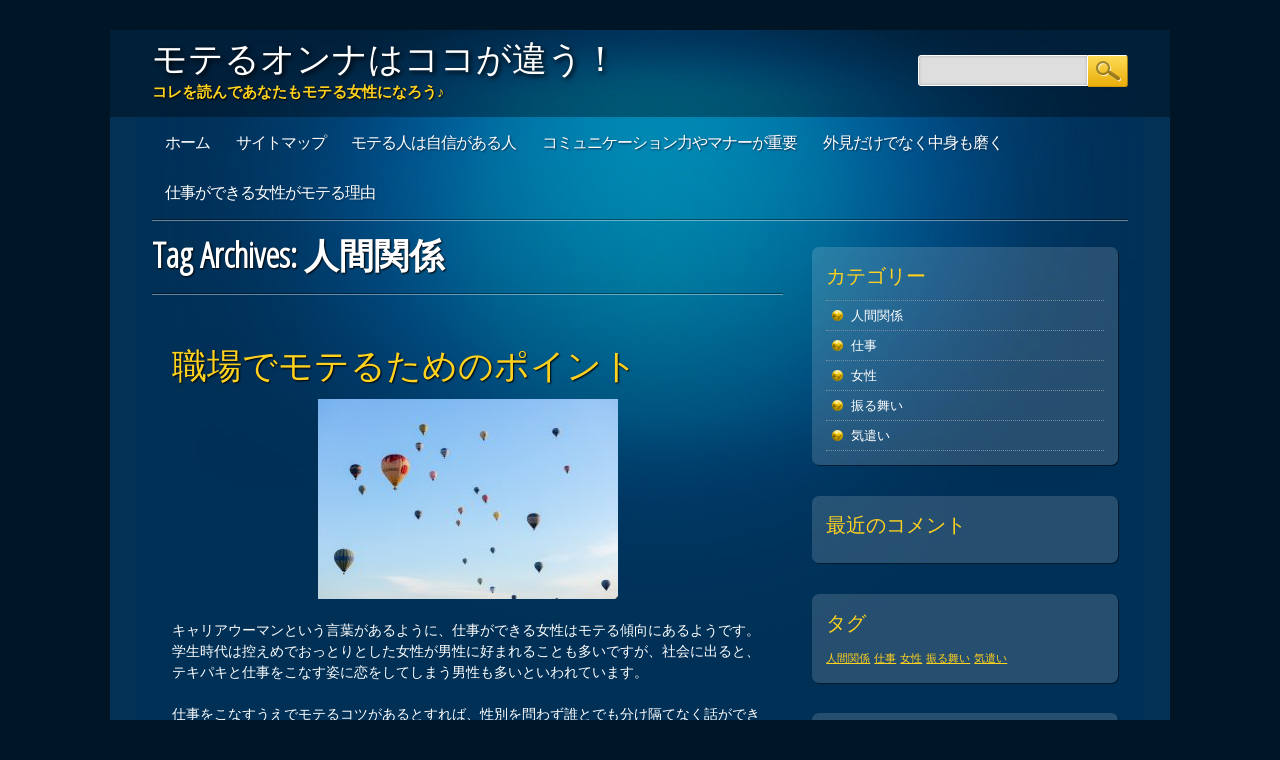

--- FILE ---
content_type: text/html; charset=UTF-8
request_url: http://www.germanescobar.net/tag/human-relations/
body_size: 30707
content:
<!DOCTYPE html>
<html dir="ltr" lang="ja" prefix="og: https://ogp.me/ns#" class="no-js">
<head>
<meta charset="UTF-8" />
<meta name="viewport" content="width=device-width, initial-scale=1" />
<title>人間関係 | モテるオンナはココが違う！</title>
<link rel="profile" href="http://gmpg.org/xfn/11" />
<link rel="pingback" href="http://www.germanescobar.net/xmlrpc.php" />


		<!-- All in One SEO 4.6.7.1 - aioseo.com -->
		<meta name="robots" content="max-image-preview:large" />
		<link rel="canonical" href="http://www.germanescobar.net/tag/human-relations/" />
		<meta name="generator" content="All in One SEO (AIOSEO) 4.6.7.1" />
		<script type="application/ld+json" class="aioseo-schema">
			{"@context":"https:\/\/schema.org","@graph":[{"@type":"BreadcrumbList","@id":"http:\/\/www.germanescobar.net\/tag\/human-relations\/#breadcrumblist","itemListElement":[{"@type":"ListItem","@id":"http:\/\/www.germanescobar.net\/#listItem","position":1,"name":"\u5bb6","item":"http:\/\/www.germanescobar.net\/","nextItem":"http:\/\/www.germanescobar.net\/tag\/human-relations\/#listItem"},{"@type":"ListItem","@id":"http:\/\/www.germanescobar.net\/tag\/human-relations\/#listItem","position":2,"name":"\u4eba\u9593\u95a2\u4fc2","previousItem":"http:\/\/www.germanescobar.net\/#listItem"}]},{"@type":"CollectionPage","@id":"http:\/\/www.germanescobar.net\/tag\/human-relations\/#collectionpage","url":"http:\/\/www.germanescobar.net\/tag\/human-relations\/","name":"\u4eba\u9593\u95a2\u4fc2 | \u30e2\u30c6\u308b\u30aa\u30f3\u30ca\u306f\u30b3\u30b3\u304c\u9055\u3046\uff01","inLanguage":"ja","isPartOf":{"@id":"http:\/\/www.germanescobar.net\/#website"},"breadcrumb":{"@id":"http:\/\/www.germanescobar.net\/tag\/human-relations\/#breadcrumblist"}},{"@type":"Organization","@id":"http:\/\/www.germanescobar.net\/#organization","name":"\u30e2\u30c6\u308b\u30aa\u30f3\u30ca\u306f\u30b3\u30b3\u304c\u9055\u3046\uff01","description":"\u30b3\u30ec\u3092\u8aad\u3093\u3067\u3042\u306a\u305f\u3082\u30e2\u30c6\u308b\u5973\u6027\u306b\u306a\u308d\u3046\u266a","url":"http:\/\/www.germanescobar.net\/"},{"@type":"WebSite","@id":"http:\/\/www.germanescobar.net\/#website","url":"http:\/\/www.germanescobar.net\/","name":"\u30e2\u30c6\u308b\u30aa\u30f3\u30ca\u306f\u30b3\u30b3\u304c\u9055\u3046\uff01","description":"\u30b3\u30ec\u3092\u8aad\u3093\u3067\u3042\u306a\u305f\u3082\u30e2\u30c6\u308b\u5973\u6027\u306b\u306a\u308d\u3046\u266a","inLanguage":"ja","publisher":{"@id":"http:\/\/www.germanescobar.net\/#organization"}}]}
		</script>
		<!-- All in One SEO -->

<link rel="alternate" type="application/rss+xml" title="モテるオンナはココが違う！ &raquo; フィード" href="http://www.germanescobar.net/feed/" />
<link rel="alternate" type="application/rss+xml" title="モテるオンナはココが違う！ &raquo; コメントフィード" href="http://www.germanescobar.net/comments/feed/" />
<link rel="alternate" type="application/rss+xml" title="モテるオンナはココが違う！ &raquo; 人間関係 タグのフィード" href="http://www.germanescobar.net/tag/human-relations/feed/" />
<style id='wp-img-auto-sizes-contain-inline-css' type='text/css'>
img:is([sizes=auto i],[sizes^="auto," i]){contain-intrinsic-size:3000px 1500px}
/*# sourceURL=wp-img-auto-sizes-contain-inline-css */
</style>
<style id='wp-emoji-styles-inline-css' type='text/css'>

	img.wp-smiley, img.emoji {
		display: inline !important;
		border: none !important;
		box-shadow: none !important;
		height: 1em !important;
		width: 1em !important;
		margin: 0 0.07em !important;
		vertical-align: -0.1em !important;
		background: none !important;
		padding: 0 !important;
	}
/*# sourceURL=wp-emoji-styles-inline-css */
</style>
<style id='wp-block-library-inline-css' type='text/css'>
:root{--wp-block-synced-color:#7a00df;--wp-block-synced-color--rgb:122,0,223;--wp-bound-block-color:var(--wp-block-synced-color);--wp-editor-canvas-background:#ddd;--wp-admin-theme-color:#007cba;--wp-admin-theme-color--rgb:0,124,186;--wp-admin-theme-color-darker-10:#006ba1;--wp-admin-theme-color-darker-10--rgb:0,107,160.5;--wp-admin-theme-color-darker-20:#005a87;--wp-admin-theme-color-darker-20--rgb:0,90,135;--wp-admin-border-width-focus:2px}@media (min-resolution:192dpi){:root{--wp-admin-border-width-focus:1.5px}}.wp-element-button{cursor:pointer}:root .has-very-light-gray-background-color{background-color:#eee}:root .has-very-dark-gray-background-color{background-color:#313131}:root .has-very-light-gray-color{color:#eee}:root .has-very-dark-gray-color{color:#313131}:root .has-vivid-green-cyan-to-vivid-cyan-blue-gradient-background{background:linear-gradient(135deg,#00d084,#0693e3)}:root .has-purple-crush-gradient-background{background:linear-gradient(135deg,#34e2e4,#4721fb 50%,#ab1dfe)}:root .has-hazy-dawn-gradient-background{background:linear-gradient(135deg,#faaca8,#dad0ec)}:root .has-subdued-olive-gradient-background{background:linear-gradient(135deg,#fafae1,#67a671)}:root .has-atomic-cream-gradient-background{background:linear-gradient(135deg,#fdd79a,#004a59)}:root .has-nightshade-gradient-background{background:linear-gradient(135deg,#330968,#31cdcf)}:root .has-midnight-gradient-background{background:linear-gradient(135deg,#020381,#2874fc)}:root{--wp--preset--font-size--normal:16px;--wp--preset--font-size--huge:42px}.has-regular-font-size{font-size:1em}.has-larger-font-size{font-size:2.625em}.has-normal-font-size{font-size:var(--wp--preset--font-size--normal)}.has-huge-font-size{font-size:var(--wp--preset--font-size--huge)}.has-text-align-center{text-align:center}.has-text-align-left{text-align:left}.has-text-align-right{text-align:right}.has-fit-text{white-space:nowrap!important}#end-resizable-editor-section{display:none}.aligncenter{clear:both}.items-justified-left{justify-content:flex-start}.items-justified-center{justify-content:center}.items-justified-right{justify-content:flex-end}.items-justified-space-between{justify-content:space-between}.screen-reader-text{border:0;clip-path:inset(50%);height:1px;margin:-1px;overflow:hidden;padding:0;position:absolute;width:1px;word-wrap:normal!important}.screen-reader-text:focus{background-color:#ddd;clip-path:none;color:#444;display:block;font-size:1em;height:auto;left:5px;line-height:normal;padding:15px 23px 14px;text-decoration:none;top:5px;width:auto;z-index:100000}html :where(.has-border-color){border-style:solid}html :where([style*=border-top-color]){border-top-style:solid}html :where([style*=border-right-color]){border-right-style:solid}html :where([style*=border-bottom-color]){border-bottom-style:solid}html :where([style*=border-left-color]){border-left-style:solid}html :where([style*=border-width]){border-style:solid}html :where([style*=border-top-width]){border-top-style:solid}html :where([style*=border-right-width]){border-right-style:solid}html :where([style*=border-bottom-width]){border-bottom-style:solid}html :where([style*=border-left-width]){border-left-style:solid}html :where(img[class*=wp-image-]){height:auto;max-width:100%}:where(figure){margin:0 0 1em}html :where(.is-position-sticky){--wp-admin--admin-bar--position-offset:var(--wp-admin--admin-bar--height,0px)}@media screen and (max-width:600px){html :where(.is-position-sticky){--wp-admin--admin-bar--position-offset:0px}}

/*# sourceURL=wp-block-library-inline-css */
</style><style id='global-styles-inline-css' type='text/css'>
:root{--wp--preset--aspect-ratio--square: 1;--wp--preset--aspect-ratio--4-3: 4/3;--wp--preset--aspect-ratio--3-4: 3/4;--wp--preset--aspect-ratio--3-2: 3/2;--wp--preset--aspect-ratio--2-3: 2/3;--wp--preset--aspect-ratio--16-9: 16/9;--wp--preset--aspect-ratio--9-16: 9/16;--wp--preset--color--black: #000000;--wp--preset--color--cyan-bluish-gray: #abb8c3;--wp--preset--color--white: #ffffff;--wp--preset--color--pale-pink: #f78da7;--wp--preset--color--vivid-red: #cf2e2e;--wp--preset--color--luminous-vivid-orange: #ff6900;--wp--preset--color--luminous-vivid-amber: #fcb900;--wp--preset--color--light-green-cyan: #7bdcb5;--wp--preset--color--vivid-green-cyan: #00d084;--wp--preset--color--pale-cyan-blue: #8ed1fc;--wp--preset--color--vivid-cyan-blue: #0693e3;--wp--preset--color--vivid-purple: #9b51e0;--wp--preset--gradient--vivid-cyan-blue-to-vivid-purple: linear-gradient(135deg,rgb(6,147,227) 0%,rgb(155,81,224) 100%);--wp--preset--gradient--light-green-cyan-to-vivid-green-cyan: linear-gradient(135deg,rgb(122,220,180) 0%,rgb(0,208,130) 100%);--wp--preset--gradient--luminous-vivid-amber-to-luminous-vivid-orange: linear-gradient(135deg,rgb(252,185,0) 0%,rgb(255,105,0) 100%);--wp--preset--gradient--luminous-vivid-orange-to-vivid-red: linear-gradient(135deg,rgb(255,105,0) 0%,rgb(207,46,46) 100%);--wp--preset--gradient--very-light-gray-to-cyan-bluish-gray: linear-gradient(135deg,rgb(238,238,238) 0%,rgb(169,184,195) 100%);--wp--preset--gradient--cool-to-warm-spectrum: linear-gradient(135deg,rgb(74,234,220) 0%,rgb(151,120,209) 20%,rgb(207,42,186) 40%,rgb(238,44,130) 60%,rgb(251,105,98) 80%,rgb(254,248,76) 100%);--wp--preset--gradient--blush-light-purple: linear-gradient(135deg,rgb(255,206,236) 0%,rgb(152,150,240) 100%);--wp--preset--gradient--blush-bordeaux: linear-gradient(135deg,rgb(254,205,165) 0%,rgb(254,45,45) 50%,rgb(107,0,62) 100%);--wp--preset--gradient--luminous-dusk: linear-gradient(135deg,rgb(255,203,112) 0%,rgb(199,81,192) 50%,rgb(65,88,208) 100%);--wp--preset--gradient--pale-ocean: linear-gradient(135deg,rgb(255,245,203) 0%,rgb(182,227,212) 50%,rgb(51,167,181) 100%);--wp--preset--gradient--electric-grass: linear-gradient(135deg,rgb(202,248,128) 0%,rgb(113,206,126) 100%);--wp--preset--gradient--midnight: linear-gradient(135deg,rgb(2,3,129) 0%,rgb(40,116,252) 100%);--wp--preset--font-size--small: 13px;--wp--preset--font-size--medium: 20px;--wp--preset--font-size--large: 36px;--wp--preset--font-size--x-large: 42px;--wp--preset--spacing--20: 0.44rem;--wp--preset--spacing--30: 0.67rem;--wp--preset--spacing--40: 1rem;--wp--preset--spacing--50: 1.5rem;--wp--preset--spacing--60: 2.25rem;--wp--preset--spacing--70: 3.38rem;--wp--preset--spacing--80: 5.06rem;--wp--preset--shadow--natural: 6px 6px 9px rgba(0, 0, 0, 0.2);--wp--preset--shadow--deep: 12px 12px 50px rgba(0, 0, 0, 0.4);--wp--preset--shadow--sharp: 6px 6px 0px rgba(0, 0, 0, 0.2);--wp--preset--shadow--outlined: 6px 6px 0px -3px rgb(255, 255, 255), 6px 6px rgb(0, 0, 0);--wp--preset--shadow--crisp: 6px 6px 0px rgb(0, 0, 0);}:where(.is-layout-flex){gap: 0.5em;}:where(.is-layout-grid){gap: 0.5em;}body .is-layout-flex{display: flex;}.is-layout-flex{flex-wrap: wrap;align-items: center;}.is-layout-flex > :is(*, div){margin: 0;}body .is-layout-grid{display: grid;}.is-layout-grid > :is(*, div){margin: 0;}:where(.wp-block-columns.is-layout-flex){gap: 2em;}:where(.wp-block-columns.is-layout-grid){gap: 2em;}:where(.wp-block-post-template.is-layout-flex){gap: 1.25em;}:where(.wp-block-post-template.is-layout-grid){gap: 1.25em;}.has-black-color{color: var(--wp--preset--color--black) !important;}.has-cyan-bluish-gray-color{color: var(--wp--preset--color--cyan-bluish-gray) !important;}.has-white-color{color: var(--wp--preset--color--white) !important;}.has-pale-pink-color{color: var(--wp--preset--color--pale-pink) !important;}.has-vivid-red-color{color: var(--wp--preset--color--vivid-red) !important;}.has-luminous-vivid-orange-color{color: var(--wp--preset--color--luminous-vivid-orange) !important;}.has-luminous-vivid-amber-color{color: var(--wp--preset--color--luminous-vivid-amber) !important;}.has-light-green-cyan-color{color: var(--wp--preset--color--light-green-cyan) !important;}.has-vivid-green-cyan-color{color: var(--wp--preset--color--vivid-green-cyan) !important;}.has-pale-cyan-blue-color{color: var(--wp--preset--color--pale-cyan-blue) !important;}.has-vivid-cyan-blue-color{color: var(--wp--preset--color--vivid-cyan-blue) !important;}.has-vivid-purple-color{color: var(--wp--preset--color--vivid-purple) !important;}.has-black-background-color{background-color: var(--wp--preset--color--black) !important;}.has-cyan-bluish-gray-background-color{background-color: var(--wp--preset--color--cyan-bluish-gray) !important;}.has-white-background-color{background-color: var(--wp--preset--color--white) !important;}.has-pale-pink-background-color{background-color: var(--wp--preset--color--pale-pink) !important;}.has-vivid-red-background-color{background-color: var(--wp--preset--color--vivid-red) !important;}.has-luminous-vivid-orange-background-color{background-color: var(--wp--preset--color--luminous-vivid-orange) !important;}.has-luminous-vivid-amber-background-color{background-color: var(--wp--preset--color--luminous-vivid-amber) !important;}.has-light-green-cyan-background-color{background-color: var(--wp--preset--color--light-green-cyan) !important;}.has-vivid-green-cyan-background-color{background-color: var(--wp--preset--color--vivid-green-cyan) !important;}.has-pale-cyan-blue-background-color{background-color: var(--wp--preset--color--pale-cyan-blue) !important;}.has-vivid-cyan-blue-background-color{background-color: var(--wp--preset--color--vivid-cyan-blue) !important;}.has-vivid-purple-background-color{background-color: var(--wp--preset--color--vivid-purple) !important;}.has-black-border-color{border-color: var(--wp--preset--color--black) !important;}.has-cyan-bluish-gray-border-color{border-color: var(--wp--preset--color--cyan-bluish-gray) !important;}.has-white-border-color{border-color: var(--wp--preset--color--white) !important;}.has-pale-pink-border-color{border-color: var(--wp--preset--color--pale-pink) !important;}.has-vivid-red-border-color{border-color: var(--wp--preset--color--vivid-red) !important;}.has-luminous-vivid-orange-border-color{border-color: var(--wp--preset--color--luminous-vivid-orange) !important;}.has-luminous-vivid-amber-border-color{border-color: var(--wp--preset--color--luminous-vivid-amber) !important;}.has-light-green-cyan-border-color{border-color: var(--wp--preset--color--light-green-cyan) !important;}.has-vivid-green-cyan-border-color{border-color: var(--wp--preset--color--vivid-green-cyan) !important;}.has-pale-cyan-blue-border-color{border-color: var(--wp--preset--color--pale-cyan-blue) !important;}.has-vivid-cyan-blue-border-color{border-color: var(--wp--preset--color--vivid-cyan-blue) !important;}.has-vivid-purple-border-color{border-color: var(--wp--preset--color--vivid-purple) !important;}.has-vivid-cyan-blue-to-vivid-purple-gradient-background{background: var(--wp--preset--gradient--vivid-cyan-blue-to-vivid-purple) !important;}.has-light-green-cyan-to-vivid-green-cyan-gradient-background{background: var(--wp--preset--gradient--light-green-cyan-to-vivid-green-cyan) !important;}.has-luminous-vivid-amber-to-luminous-vivid-orange-gradient-background{background: var(--wp--preset--gradient--luminous-vivid-amber-to-luminous-vivid-orange) !important;}.has-luminous-vivid-orange-to-vivid-red-gradient-background{background: var(--wp--preset--gradient--luminous-vivid-orange-to-vivid-red) !important;}.has-very-light-gray-to-cyan-bluish-gray-gradient-background{background: var(--wp--preset--gradient--very-light-gray-to-cyan-bluish-gray) !important;}.has-cool-to-warm-spectrum-gradient-background{background: var(--wp--preset--gradient--cool-to-warm-spectrum) !important;}.has-blush-light-purple-gradient-background{background: var(--wp--preset--gradient--blush-light-purple) !important;}.has-blush-bordeaux-gradient-background{background: var(--wp--preset--gradient--blush-bordeaux) !important;}.has-luminous-dusk-gradient-background{background: var(--wp--preset--gradient--luminous-dusk) !important;}.has-pale-ocean-gradient-background{background: var(--wp--preset--gradient--pale-ocean) !important;}.has-electric-grass-gradient-background{background: var(--wp--preset--gradient--electric-grass) !important;}.has-midnight-gradient-background{background: var(--wp--preset--gradient--midnight) !important;}.has-small-font-size{font-size: var(--wp--preset--font-size--small) !important;}.has-medium-font-size{font-size: var(--wp--preset--font-size--medium) !important;}.has-large-font-size{font-size: var(--wp--preset--font-size--large) !important;}.has-x-large-font-size{font-size: var(--wp--preset--font-size--x-large) !important;}
/*# sourceURL=global-styles-inline-css */
</style>

<style id='classic-theme-styles-inline-css' type='text/css'>
/*! This file is auto-generated */
.wp-block-button__link{color:#fff;background-color:#32373c;border-radius:9999px;box-shadow:none;text-decoration:none;padding:calc(.667em + 2px) calc(1.333em + 2px);font-size:1.125em}.wp-block-file__button{background:#32373c;color:#fff;text-decoration:none}
/*# sourceURL=/wp-includes/css/classic-themes.min.css */
</style>
<link rel='stylesheet' id='onlinemarketer_style-css' href='http://www.germanescobar.net/wp-content/themes/online-marketer/style.css?ver=6.9' type='text/css' media='all' />
<script type="text/javascript" src="http://www.germanescobar.net/wp-content/themes/online-marketer/library/js/modernizr-2.6.1.min.js?ver=2.6.1" id="modernizr-js"></script>
<script type="text/javascript" src="http://www.germanescobar.net/wp-includes/js/jquery/jquery.min.js?ver=3.7.1" id="jquery-core-js"></script>
<script type="text/javascript" src="http://www.germanescobar.net/wp-includes/js/jquery/jquery-migrate.min.js?ver=3.4.1" id="jquery-migrate-js"></script>
<script type="text/javascript" src="http://www.germanescobar.net/wp-content/themes/online-marketer/library/js/scripts.js?ver=1.0.0" id="onlinemarketer_custom_js-js"></script>
<link rel="https://api.w.org/" href="http://www.germanescobar.net/wp-json/" /><link rel="alternate" title="JSON" type="application/json" href="http://www.germanescobar.net/wp-json/wp/v2/tags/3" /><link rel="EditURI" type="application/rsd+xml" title="RSD" href="http://www.germanescobar.net/xmlrpc.php?rsd" />
<meta name="generator" content="WordPress 6.9" />
<style type="text/css">.recentcomments a{display:inline !important;padding:0 !important;margin:0 !important;}</style></head>

<body class="archive tag tag-human-relations tag-3 wp-theme-online-marketer single-author">
<div id="container">
	<header id="branding" role="banner">
      
       <div id="inner-header" class="clearfix">
		<hgroup id="top-header">
			<div id="site-title"><a href="http://www.germanescobar.net/" title="モテるオンナはココが違う！" rel="home">モテるオンナはココが違う！</a></div>
			<div id="site-description">コレを読んであなたもモテる女性になろう♪</div>
		</hgroup>
        
        

		<nav id="access" role="navigation">
			<h1 class="assistive-text section-heading">Main menu</h1>
			<div class="skip-link screen-reader-text"><a href="#content" title="Skip to content">Skip to content</a></div>

			<div class="menu"><ul><li ><a href="http://www.germanescobar.net/">ホーム</a></li><li class="page_item page-item-1"><a href="http://www.germanescobar.net/sitemap/">サイトマップ</a></li><li class="page_item page-item-19"><a href="http://www.germanescobar.net/%e5%a5%b3%e6%80%a7/">モテる人は自信がある人</a></li><li class="page_item page-item-2"><a href="http://www.germanescobar.net/%e3%83%a2%e3%83%86%e3%82%8b/">コミュニケーション力やマナーが重要</a></li><li class="page_item page-item-3"><a href="http://www.germanescobar.net/%e6%8c%af%e3%82%8b%e8%88%9e%e3%81%84/">外見だけでなく中身も磨く</a></li><li class="page_item page-item-4"><a href="http://www.germanescobar.net/%e4%bb%95%e4%ba%8b/">仕事ができる女性がモテる理由</a></li></ul></div>			<form role="search" method="get" id="searchform" class="searchform" action="http://www.germanescobar.net/">
				<div>
					<label class="screen-reader-text" for="s">検索:</label>
					<input type="text" value="" name="s" id="s" />
					<input type="submit" id="searchsubmit" value="検索" />
				</div>
			</form>		</nav><!-- #access -->
        <div class="navbreak"></div>
      </div>
      
            
	</header><!-- #branding -->


		<div id="content" class="clearfix">
			
			<div id="main" class="col620 clearfix" role="main">

			
				<header class="page-header">
					<h1 class="page-title">Tag Archives: <span>人間関係</span></h1>

									</header>

				
					<nav id="nav-above">
		<h1 class="assistive-text section-heading">Post navigation</h1>

	
	</nav><!-- #nav-above -->
	
								
					
<article id="post-5" class="post-5 page type-page status-publish hentry category-human-relations tag-human-relations">
	<header class="entry-header">
		<h2 class="entry-title"><a href="http://www.germanescobar.net/" title="Permalink to 職場でモテるためのポイント" rel="bookmark">職場でモテるためのポイント</a></h2>

			</header><!-- .entry-header -->

		<div class="entry-content post_content">
		<p><img fetchpriority="high" decoding="async" class="size-medium wp-image-17 aligncenter" src="http://www.germanescobar.net/wp-content/uploads/2024/07/a542562b3c912f8244217642798660ae-300x200.jpg" alt="" width="300" height="200" srcset="http://www.germanescobar.net/wp-content/uploads/2024/07/a542562b3c912f8244217642798660ae-300x200.jpg 300w, http://www.germanescobar.net/wp-content/uploads/2024/07/a542562b3c912f8244217642798660ae.jpg 640w" sizes="(max-width: 300px) 100vw, 300px" />キャリアウーマンという言葉があるように、仕事ができる女性はモテる傾向にあるようです。<br />
学生時代は控えめでおっとりとした女性が男性に好まれることも多いですが、社会に出ると、テキパキと仕事をこなす姿に恋をしてしまう男性も多いといわれています。</p>
<p>仕事をこなすうえでモテるコツがあるとすれば、性別を問わず誰とでも分け隔てなく話ができると良いかもしれません。<br />
男性の前でだけ態度を変える方は、良い印象を持ってもらいにくいものです。<br />
どんな人とでも気さくに話せることは、好かれやすい方の共通点といえます。</p>
<p>また、職場の人間関係を大事にすることも重要なポイントです。<br />
悪口や陰口には参加せず、サッと話題を変え楽しい話をすることができると好感を持ってもらいやすくなるでしょう。<br />
悪口は、職場の人間関係を崩す大きな原因に繋がります。</p>
<p>職場に対する不満が溜まってしまった場合には、休日に趣味を存分に楽しみストレスを発散するなど、自分にとってプラスになる不満の発散方法を見つけることが大切になります。<br />
趣味を楽しむことで、そのぶんまた仕事を頑張ろう、というモチベーションを保ちやすくなります。<br />
仕事とプライベートの線引きをしっかりと行う姿勢は、自立した大人の女性という印象を与えることができ、男性の心を掴みやすくなるかもしれません。<br />
このように、見た目だけでなく、仕事に対する真面目な姿勢を心掛けることが、異性に好感を持ってもらうコツといえるでしょう。</p>
<p>☆★☆もっとモテるコツを知りたい女性は→→<span style="color: #cc99ff;"><a style="color: #cc99ff;" href="http://xn--obk6f7cz19qf9g.com">コチラ</a></span>←←をクリック！☆★☆</p>
			</div><!-- .entry-content -->
	
	<footer class="entry-meta meta">
		
		
			</footer><!-- #entry-meta -->
</article><!-- #post-5 -->

				
					<nav id="nav-below">
		<h1 class="assistive-text section-heading">Post navigation</h1>

	
	</nav><!-- #nav-below -->
	
			
			</div>
            
            
		<div id="secondary" class="sidebar col300" role="complementary">
						<aside id="categories-2" class="widget widget_categories"><div class="widget-title">カテゴリー</div>
			<ul>
					<li class="cat-item cat-item-2"><a href="http://www.germanescobar.net/category/human-relations/">人間関係</a>
</li>
	<li class="cat-item cat-item-4"><a href="http://www.germanescobar.net/category/work/">仕事</a>
</li>
	<li class="cat-item cat-item-10"><a href="http://www.germanescobar.net/category/woman/">女性</a>
</li>
	<li class="cat-item cat-item-6"><a href="http://www.germanescobar.net/category/behavior/">振る舞い</a>
</li>
	<li class="cat-item cat-item-8"><a href="http://www.germanescobar.net/category/worry/">気遣い</a>
</li>
			</ul>

			</aside><aside id="recent-comments-3" class="widget widget_recent_comments"><div class="widget-title">最近のコメント</div><ul id="recentcomments"></ul></aside><aside id="tag_cloud-3" class="widget widget_tag_cloud"><div class="widget-title">タグ</div><div class="tagcloud"><a href="http://www.germanescobar.net/tag/human-relations/" class="tag-cloud-link tag-link-3 tag-link-position-1" style="font-size: 8pt;" aria-label="人間関係 (1個の項目)">人間関係</a>
<a href="http://www.germanescobar.net/tag/work/" class="tag-cloud-link tag-link-5 tag-link-position-2" style="font-size: 8pt;" aria-label="仕事 (1個の項目)">仕事</a>
<a href="http://www.germanescobar.net/tag/woman/" class="tag-cloud-link tag-link-11 tag-link-position-3" style="font-size: 8pt;" aria-label="女性 (1個の項目)">女性</a>
<a href="http://www.germanescobar.net/tag/behavior/" class="tag-cloud-link tag-link-7 tag-link-position-4" style="font-size: 8pt;" aria-label="振る舞い (1個の項目)">振る舞い</a>
<a href="http://www.germanescobar.net/tag/worry/" class="tag-cloud-link tag-link-9 tag-link-position-5" style="font-size: 8pt;" aria-label="気遣い (1個の項目)">気遣い</a></div>
</aside><aside id="pages-2" class="widget widget_pages"><div class="widget-title">注目記事</div>
			<ul>
				<li class="page_item page-item-2"><a href="http://www.germanescobar.net/%e3%83%a2%e3%83%86%e3%82%8b/">コミュニケーション力やマナーが重要</a></li>
<li class="page_item page-item-19"><a href="http://www.germanescobar.net/%e5%a5%b3%e6%80%a7/">モテる人は自信がある人</a></li>
<li class="page_item page-item-4"><a href="http://www.germanescobar.net/%e4%bb%95%e4%ba%8b/">仕事ができる女性がモテる理由</a></li>
<li class="page_item page-item-3"><a href="http://www.germanescobar.net/%e6%8c%af%e3%82%8b%e8%88%9e%e3%81%84/">外見だけでなく中身も磨く</a></li>
<li class="page_item page-item-5"><a href="http://www.germanescobar.net/">職場でモテるためのポイント</a></li>
			</ul>

			</aside>		</div><!-- #secondary .widget-area -->
            
		</div>


	<footer id="colophon" role="contentinfo">
		<div id="site-generator">
			&copy; モテるオンナはココが違う！            		</div>
	</footer><!-- #colophon -->
</div><!-- #page -->

<script type="speculationrules">
{"prefetch":[{"source":"document","where":{"and":[{"href_matches":"/*"},{"not":{"href_matches":["/wp-*.php","/wp-admin/*","/wp-content/uploads/*","/wp-content/*","/wp-content/plugins/*","/wp-content/themes/online-marketer/*","/*\\?(.+)"]}},{"not":{"selector_matches":"a[rel~=\"nofollow\"]"}},{"not":{"selector_matches":".no-prefetch, .no-prefetch a"}}]},"eagerness":"conservative"}]}
</script>
<script id="wp-emoji-settings" type="application/json">
{"baseUrl":"https://s.w.org/images/core/emoji/17.0.2/72x72/","ext":".png","svgUrl":"https://s.w.org/images/core/emoji/17.0.2/svg/","svgExt":".svg","source":{"concatemoji":"http://www.germanescobar.net/wp-includes/js/wp-emoji-release.min.js?ver=6.9"}}
</script>
<script type="module">
/* <![CDATA[ */
/*! This file is auto-generated */
const a=JSON.parse(document.getElementById("wp-emoji-settings").textContent),o=(window._wpemojiSettings=a,"wpEmojiSettingsSupports"),s=["flag","emoji"];function i(e){try{var t={supportTests:e,timestamp:(new Date).valueOf()};sessionStorage.setItem(o,JSON.stringify(t))}catch(e){}}function c(e,t,n){e.clearRect(0,0,e.canvas.width,e.canvas.height),e.fillText(t,0,0);t=new Uint32Array(e.getImageData(0,0,e.canvas.width,e.canvas.height).data);e.clearRect(0,0,e.canvas.width,e.canvas.height),e.fillText(n,0,0);const a=new Uint32Array(e.getImageData(0,0,e.canvas.width,e.canvas.height).data);return t.every((e,t)=>e===a[t])}function p(e,t){e.clearRect(0,0,e.canvas.width,e.canvas.height),e.fillText(t,0,0);var n=e.getImageData(16,16,1,1);for(let e=0;e<n.data.length;e++)if(0!==n.data[e])return!1;return!0}function u(e,t,n,a){switch(t){case"flag":return n(e,"\ud83c\udff3\ufe0f\u200d\u26a7\ufe0f","\ud83c\udff3\ufe0f\u200b\u26a7\ufe0f")?!1:!n(e,"\ud83c\udde8\ud83c\uddf6","\ud83c\udde8\u200b\ud83c\uddf6")&&!n(e,"\ud83c\udff4\udb40\udc67\udb40\udc62\udb40\udc65\udb40\udc6e\udb40\udc67\udb40\udc7f","\ud83c\udff4\u200b\udb40\udc67\u200b\udb40\udc62\u200b\udb40\udc65\u200b\udb40\udc6e\u200b\udb40\udc67\u200b\udb40\udc7f");case"emoji":return!a(e,"\ud83e\u1fac8")}return!1}function f(e,t,n,a){let r;const o=(r="undefined"!=typeof WorkerGlobalScope&&self instanceof WorkerGlobalScope?new OffscreenCanvas(300,150):document.createElement("canvas")).getContext("2d",{willReadFrequently:!0}),s=(o.textBaseline="top",o.font="600 32px Arial",{});return e.forEach(e=>{s[e]=t(o,e,n,a)}),s}function r(e){var t=document.createElement("script");t.src=e,t.defer=!0,document.head.appendChild(t)}a.supports={everything:!0,everythingExceptFlag:!0},new Promise(t=>{let n=function(){try{var e=JSON.parse(sessionStorage.getItem(o));if("object"==typeof e&&"number"==typeof e.timestamp&&(new Date).valueOf()<e.timestamp+604800&&"object"==typeof e.supportTests)return e.supportTests}catch(e){}return null}();if(!n){if("undefined"!=typeof Worker&&"undefined"!=typeof OffscreenCanvas&&"undefined"!=typeof URL&&URL.createObjectURL&&"undefined"!=typeof Blob)try{var e="postMessage("+f.toString()+"("+[JSON.stringify(s),u.toString(),c.toString(),p.toString()].join(",")+"));",a=new Blob([e],{type:"text/javascript"});const r=new Worker(URL.createObjectURL(a),{name:"wpTestEmojiSupports"});return void(r.onmessage=e=>{i(n=e.data),r.terminate(),t(n)})}catch(e){}i(n=f(s,u,c,p))}t(n)}).then(e=>{for(const n in e)a.supports[n]=e[n],a.supports.everything=a.supports.everything&&a.supports[n],"flag"!==n&&(a.supports.everythingExceptFlag=a.supports.everythingExceptFlag&&a.supports[n]);var t;a.supports.everythingExceptFlag=a.supports.everythingExceptFlag&&!a.supports.flag,a.supports.everything||((t=a.source||{}).concatemoji?r(t.concatemoji):t.wpemoji&&t.twemoji&&(r(t.twemoji),r(t.wpemoji)))});
//# sourceURL=http://www.germanescobar.net/wp-includes/js/wp-emoji-loader.min.js
/* ]]> */
</script>

</body>
</html>